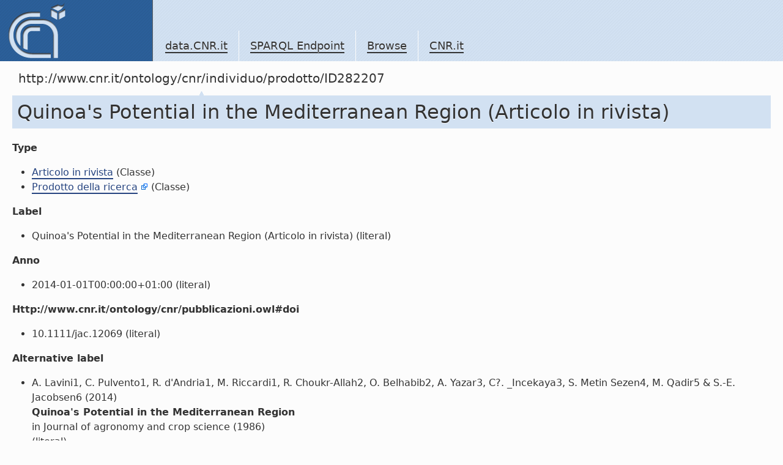

--- FILE ---
content_type: text/html; charset=utf-8
request_url: https://data.cnr.it/data/http://www.cnr.it/ontology/cnr/individuo/prodotto/ID282207
body_size: 3794
content:
<!-- Array
(
    [http://www.cnr.it/ontology/cnr/prodottidellaricerca.owl#prodotto] => Array
        (
            [0] => Array
                (
                    [s] => http://www.cnr.it/ontology/cnr/individuo/istituto/CDS084
                    [s_type] => uri
                )

            [1] => Array
                (
                    [s] => http://www.cnr.it/ontology/cnr/individuo/modulo/ID2222
                    [s_type] => uri
                )

        )

    [http://www.cnr.it/ontology/cnr/pubblicazioni.owl#autoreCNRDi] => Array
        (
            [0] => Array
                (
                    [s] => http://www.cnr.it/ontology/cnr/individuo/unitaDiPersonaleInterno/MATRICOLA4183
                    [s_type] => uri
                )

            [1] => Array
                (
                    [s] => http://www.cnr.it/ontology/cnr/individuo/unitaDiPersonaleInterno/MATRICOLA8195
                    [s_type] => uri
                )

            [2] => Array
                (
                    [s] => http://www.cnr.it/ontology/cnr/individuo/unitaDiPersonaleInterno/MATRICOLA11794
                    [s_type] => uri
                )

            [3] => Array
                (
                    [s] => http://www.cnr.it/ontology/cnr/individuo/unitaDiPersonaleInterno/MATRICOLA14625
                    [s_type] => uri
                )

        )

    [http://www.cnr.it/ontology/cnr/pubblicazioni.owl#rivistaDi] => Array
        (
            [0] => Array
                (
                    [s] => http://www.cnr.it/ontology/cnr/individuo/rivista/ID479216
                    [s_type] => uri
                )

        )

    [http://www.cnr.it/ontology/cnr/parolechiave.owl#insiemeDiParoleChiaveDi] => Array
        (
            [0] => Array
                (
                    [s] => http://www.cnr.it/ontology/cnr/individuo/insiemeDiParoleChiave/282207
                    [s_type] => uri
                )

        )

)
--> <!doctype html>
<!-- v.1.0 2010.12.30 -->
<html lang="en" class="no-js">
	<head>
		<meta charset="utf-8" />
		<meta http-equiv="Content-Type" content="text/html; charset=UTF-8" />
		<meta http-equiv="X-UA-Compatible" content="IE=edge,chrome=1" />

		<title>SPARQL Endpoint</title>
		<script type="text/javascript" src="https://ajax.googleapis.com/ajax/libs/jquery/1.4.2/jquery.js"></script>
		<script type="text/javascript" src="https://ajax.googleapis.com/ajax/libs/jqueryui/1.8.1/jquery-ui.min.js"></script>
		<link rel="stylesheet" href="https://ajax.googleapis.com/ajax/libs/jqueryui/1.8.1/themes/base/jquery-ui.css" type="text/css" media="all" />
		<link rel="stylesheet" href="https://ajax.googleapis.com/ajax/libs/jqueryui/1.8.1/themes/overcast/jquery-ui.css" type="text/css" media="all" />

		<link rel="shortcut icon" href="/template.data.cnr.it/favicon.ico" />
		<link rel="stylesheet" href="/template.data.cnr.it/css/style.css" />
		<style>
			#navlocal{display:none;}
			#container{background-color:#FCFCFC;}
			#main .content {margin-left:0px}
			#main #footercontent {margin-left: 20px}
			#main {background: transparent}
			textarea#query {width: 600px; height: 100px}
		</style>
		<script>
			$('document').ready(function(){
				$('a.external').after($('<span/>').text(' ').append($('<img/>').attr('src','/template.data.cnr.it/img/extlnk.png').attr('alt','').attr('title','External link')));
			});
		</script>
	</head>
	<body>
		<div id="container">
			<div id="header">
				<div id="logo">
					<a href="/site" title="Home">
					<img src="/template.data.cnr.it/img/logo.png" />
					</a>
				</div>
				<ul id="navglobal">
					<li>
						<a href="/site">data.CNR.it</a>
					</li>
					<li>
						<a href="/sparql">SPARQL Endpoint</a>
					</li>
                                        <li>
                                                <a href="http://www.cnr.it/ontology/cnr/individuo/CNR">Browse</a>
                                        </li>
					<li>
						<a href="http://www.cnr.it/" target="_blank">CNR.it</a>
					</li>
				</ul>
			</div>
			<div id="navlocal">
<!--				<ul>
					<li><a href="2.1.3">Voce 2.1.3</a>
						<ul>
							<li><a href="2.1.3.1">Voce 2.1.3.1</a></li>
							<li><a href="2.1.3.1">Voce 2.1.3.2</a></li>
							<li><strong>Voce 2.1.3.3</strong></li>
							<li><a href="2.1.3.1">Voce 2.1.3.4</a></li>
							<li><a href="2.1.3.1">Voce 2.1.3.5</a></li>

								<li>
									<strong>Voce 2.1.3.6</strong>
									<ul>
										<li><a href="2.1.3.1">Voce 2.1.3.6.1</a></li>
										<li><a href="2.1.3.1">Voce 2.1.3.6.2</a></li>
										<li class="selected"><strong>Voce 2.1.3.6.3</strong></li>
										<li><a href="2.1.3.1">Voce 2.1.3.4</a></li>
									</ul>
								</li>

								<li><a href="2.1.3.1">Voce 2.1.3.7</a></li>
						</ul>
					</li>
				</ul>-->
			</div>
			<div id="main">
				<div class="content">
					<div id="navpath"><strong>http://www.cnr.it/ontology/cnr/individuo/prodotto/ID282207</strong> </div>
					<div class="scheda"><h1>Quinoa's Potential in the Mediterranean Region (Articolo in rivista)</h1>
<dl><dt>Type</dt><dd><ul><li><a href='http://www.cnr.it/ontology/cnr/individuo/prodotto/TIPO1101'>Articolo in rivista</a> (Classe)</li><li><a href='http://www.cnr.it/ontology/cnr/retescientifica.owl#ProdottoDellaRicerca' class = 'external' >Prodotto della ricerca</a> (Classe)</li></ul></dd><dt>Label</dt><dd><ul><li>Quinoa's Potential in the Mediterranean Region (Articolo in rivista) (literal)</li></ul></dd><dt>Anno</dt><dd><ul><li>2014-01-01T00:00:00+01:00 (literal)</li></ul></dd><dt>Http://www.cnr.it/ontology/cnr/pubblicazioni.owl#doi</dt><dd><ul><li>10.1111/jac.12069 (literal)</li></ul></dd><dt>Alternative label</dt><dd><ul><li><div>A. Lavini1, C. Pulvento1, R. d'Andria1, M. Riccardi1, R. Choukr-Allah2, O. Belhabib2, A. Yazar3,
C?. _Incekaya3, S. Metin Sezen4, M. Qadir5 & S.-E. Jacobsen6 (2014)<br/><strong>Quinoa's Potential in the Mediterranean Region</strong><br/> in Journal of agronomy and crop science (1986)</div> (literal)</li></ul></dd><dt>Http://www.cnr.it/ontology/cnr/pubblicazioni.owl#autori</dt><dd><ul><li>A. Lavini1, C. Pulvento1, R. d'Andria1, M. Riccardi1, R. Choukr-Allah2, O. Belhabib2, A. Yazar3,
C?. _Incekaya3, S. Metin Sezen4, M. Qadir5 & S.-E. Jacobsen6 (literal)</li></ul></dd><dt>Rivista</dt><dd><ul><li><a href='http://www.cnr.it/ontology/cnr/individuo/rivista/ID479216'>Journal of agronomy and crop science</a> (Rivista)</li></ul></dd><dt>Http://www.cnr.it/ontology/cnr/pubblicazioni.owl#pagineTotali</dt><dd><ul><li>17 (literal)</li></ul></dd><dt>Note</dt><dd><ul><li>ISI Web of Science (WOS) (literal)</li></ul></dd><dt>Http://www.cnr.it/ontology/cnr/pubblicazioni.owl#affiliazioni</dt><dd><ul><li>1 CNR - Institute for Agricultural and Forest System in the Mediterranean (ISAFoM), Ercolano, Naples, Italy
2 Department of Horticulture, Salinity and Plant Nutrition Laboratory, Institut Agronomique et V?et?erinaire Hassan II, Agadir, Morocco
3 Irrigation and Agricultural Structures Department, C?ukurova University, Adana, Turkey
4 Alata Horticultural Research Institute, Soil and Water Resources Research Station, Tarsus, Turkey
5 International Center for Agricultural Research in the Dry Areas (ICARDA), Amman, Jordan
6 Department of Agriculture and Ecology, Faculty of Life Sciences, University of Copenhagen, Tastrup, Denmark (literal)</li></ul></dd><dt>Titolo</dt><dd><ul><li>Quinoa's Potential in the Mediterranean Region (literal)</li></ul></dd><dt>Abstract</dt><dd><ul><li>The climate of Mediterranean region will become drier and hotter, with increased
problems of soil salinity. A possible alternative to minimize the effects of climate
change is to introduce species with better tolerance to salt and drought stresses.
One of the options is quinoa (Chenopodium quinoa Willd.), which was grown in
field trials in several Mediterranean countries, to study the effects of drought and
salinity on yield and other characters. Drought stress during the vegetative
growth stage leads to deep root development, and without stress conditions for
the rest of the growing season allowed the plant to be able to optimize its photosynthesis
and carbon translocation. Stress during seed filling recorded the lowest
yields. The influence of organic matter on yield was more important under deficit
irrigation than under full irrigation. The interaction between relative water content
and leaf water potential indicated that regulating cellular water deficit and
volume is a powerful mechanism for conserving cellular hydration under
drought. In all climatic conditions, drought and use of irrigation water with
salinity up to 30 dS m
?1 caused slightly reduced yield as compared to full irrigation
with fresh water. Highest values of water conductivity resulted in higher seed
weight, and as a consequence, an increase in fibre and total saponin content, and
a small decrease in free phenolic compounds in quinoa seeds. The yield increase
in quinoa accessions was less at the highest level of nitrogen application, that is,
200 mg kg
?1 soil, compared with other levels of nitrogen application, that is, 50,
100 and 150 mg kg
?1 soil. (literal)</li></ul></dd><dt>Prodotto di</dt><dd><ul><li><a href='http://www.cnr.it/ontology/cnr/individuo/istituto/CDS084'>Institute for Agricultural and Forest Systems in the Mediterranean (ISAFoM)</a> (Istituto)</li><li><a href='http://www.cnr.it/ontology/cnr/individuo/modulo/ID2222'>Vulnerabilità del territorio agricolo e forestale all'uso ed agli stress abiotici (AG.P04.019.001)</a> (Modulo)</li></ul></dd><dt>Autore CNR</dt><dd><ul><li><a href='http://www.cnr.it/ontology/cnr/individuo/unitaDiPersonaleInterno/MATRICOLA11794'>MARIA RICCARDI</a> (Unità di personale interno)</li><li><a href='http://www.cnr.it/ontology/cnr/individuo/unitaDiPersonaleInterno/MATRICOLA8195'>ANTONELLA LAVINI</a> (Persona)</li><li><a href='http://www.cnr.it/ontology/cnr/individuo/unitaDiPersonaleInterno/MATRICOLA4183'>RICCARDO D'ANDRIA</a> (Persona)</li><li><a href='http://www.cnr.it/ontology/cnr/individuo/unitaDiPersonaleInterno/MATRICOLA14625'>CATALDO PULVENTO</a> (Persona)</li></ul></dd><dt>Insieme di parole chiave</dt><dd><ul><li><a href='http://www.cnr.it/ontology/cnr/individuo/insiemeDiParoleChiave/282207'>Parole chiave di "Quinoa's Potential in the Mediterranean Region"</a> (Insieme di parole chiave)</li></ul></dd>

</dl>

<br/><h4>Incoming links:</h4><br/><dl><dt>Prodotto</dt><dd><ul><li><a href='http://www.cnr.it/ontology/cnr/individuo/istituto/CDS084'>Institute for Agricultural and Forest Systems in the Mediterranean (ISAFoM)</a> (Istituto)</li><li><a href='http://www.cnr.it/ontology/cnr/individuo/modulo/ID2222'>Vulnerabilità del territorio agricolo e forestale all'uso ed agli stress abiotici (AG.P04.019.001)</a> (Modulo)</li></ul></dd><dt>Autore CNR di</dt><dd><ul><li><a href='http://www.cnr.it/ontology/cnr/individuo/unitaDiPersonaleInterno/MATRICOLA4183'>RICCARDO D'ANDRIA</a> (Persona)</li><li><a href='http://www.cnr.it/ontology/cnr/individuo/unitaDiPersonaleInterno/MATRICOLA8195'>ANTONELLA LAVINI</a> (Persona)</li><li><a href='http://www.cnr.it/ontology/cnr/individuo/unitaDiPersonaleInterno/MATRICOLA11794'>MARIA RICCARDI</a> (Unità di personale interno)</li><li><a href='http://www.cnr.it/ontology/cnr/individuo/unitaDiPersonaleInterno/MATRICOLA14625'>CATALDO PULVENTO</a> (Persona)</li></ul></dd><dt>Http://www.cnr.it/ontology/cnr/pubblicazioni.owl#rivistaDi</dt><dd><ul><li><a href='http://www.cnr.it/ontology/cnr/individuo/rivista/ID479216'>Journal of agronomy and crop science</a> (Rivista)</li></ul></dd><dt>Insieme di parole chiave di</dt><dd><ul><li><a href='http://www.cnr.it/ontology/cnr/individuo/insiemeDiParoleChiave/282207'>Parole chiave di "Quinoa's Potential in the Mediterranean Region"</a> (Insieme di parole chiave)</li></ul></dd>

</dl></div>				</div>

				<div id="footercontent">
					data.CNR.it
				</div>
			</div>
			<div id="footer">
				<dl class="section">
					<dt>DATA.CNR.IT</dt>
					<dd>
						<ul>
							<li>
								<a href="/site">data.CNR.it</a>
							</li>
							<li>
								<a href="/sparql">SPARQL Endpoint</a>
							</li>
							<li>
								<a href="http://www.cnr.it/">CNR.it</a>
							</li>
						</ul>
					</dd>
				</dl>
				<dl class="section">
					<dt>Be updated</dt>
					<dd>
						<ul>
							<!--li>
								<a href="/...">Site map</a>
							</li-->
							<!--li>
								<a href="/...">RSS</a>
							</li-->
							<li>
								<a href="http://twitter.com/data_cnr_it">twitter</a>
							</li>
							<li>
								<a href="/site/contacts">contacts</a>
							</li>
						</ul>
					</dd>
				</dl>
				<dl class="section">
					<dt>External resources</dt>
					<dd>
						<ul>
							<li>
								<a href="http://www.w3.org/2001/sw/">W3C Semantic Web Activity</a>
							</li>
							<li>
								<a href="http://www.w3.org/TR/rdf-sparql-query/">SPARQL Query Language</a>
							</li>
							<li>
								<a href="http://linkeddata.org/">linkeddata.org</a>
							</li>
							<!-- li>
								<a href="http://www.w3.org/DesignIssues/LinkedData.html"><img src="http://lab.linkeddata.deri.ie/2010/lod-badges/img/data-badge-5.png" alt="five star open Web data" /></a>
							</li-->
						</ul>
					</dd>
				</dl>
				<p>Copyright &copy; 2010 <a href="http://www.cnr.it" class="lang-dyn">Italian National Research Council</a> <br/> <br/>
				This work is licensed under a <a rel="license" href="http://creativecommons.org/licenses/by-nc-nd/3.0/">Creative Commons Attribution-NonCommercial-NoDerivs 3.0 Unported License</a><br/><br/>
				<a rel="license" href="http://creativecommons.org/licenses/by-nc-nd/3.0/"><img alt="Creative Commons License" style="border-width:0" src="http://i.creativecommons.org/l/by-nc-nd/3.0/88x31.png" /></a>
				</p>
			</div>
		</div>
	</body>
</html>

